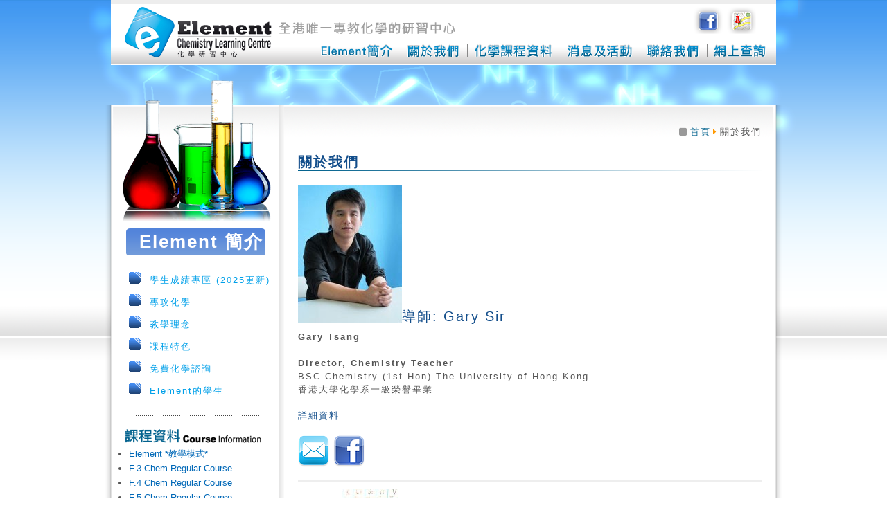

--- FILE ---
content_type: text/html; charset=utf-8
request_url: http://www.elementclc.com/about.html
body_size: 4401
content:
<!DOCTYPE html PUBLIC "-//W3C//DTD XHTML 1.0 Transitional//EN" "http://www.w3.org/TR/xhtml1/DTD/xhtml1-transitional.dtd">
<html xmlns="http://www.w3.org/1999/xhtml" xml:lang="zh-TW" lang="zh-TW">
<head>
<meta name="viewport" content="width=1200">
<meta http-equiv="Content-Type" content="text/html; charset=utf-8" />
<script src="/templates/ele_jt1/js/jquery.min.js" type="text/javascript"></script>
<script src="/templates/ele_jt1/js/easing.js" type="text/javascript"></script>

<base href="http://www.elementclc.com/about.html" />
	<meta http-equiv="content-type" content="text/html; charset=utf-8" />
	<meta name="x-ua-compatible" content="IE=edge,chrome=1" />
	<title>Element Chemistry Learning Centre | 化學研習中心 - 關於我們</title>
	<link href="/about.feed?type=rss" rel="alternate" type="application/rss+xml" title="RSS 2.0" />
	<link href="/about.feed?type=atom" rel="alternate" type="application/atom+xml" title="Atom 1.0" />
	<link href="/templates/ele_jt1/favicon.ico" rel="shortcut icon" type="image/vnd.microsoft.icon" />
	<link href="/templates/ele_jt1/css/default.css" rel="stylesheet" type="text/css" />
	<link href="/templates/ele_jt1/css/joom_settings.css" rel="stylesheet" type="text/css" />
	<link href="/templates/ele_jt1/css/joomgallery.css" rel="stylesheet" type="text/css" />
	<link href="/templates/ele_jt1/css/mod_joomimg.css" rel="stylesheet" type="text/css" />
	<link href="/templates/ele_jt1/css/font-awesome.css" rel="stylesheet" type="text/css" />
	<link href="/templates/ele_jt1/css/styles.css" rel="stylesheet" type="text/css" />
	<script src="/media/system/js/caption.js?abf3c0a0ea2d5479271b60669c843b6d" type="text/javascript"></script>
	<script src="/media/system/js/mootools-core.js?abf3c0a0ea2d5479271b60669c843b6d" type="text/javascript"></script>
	<script src="/media/system/js/core.js?abf3c0a0ea2d5479271b60669c843b6d" type="text/javascript"></script>
	<script src="/templates/ele_jt1/js/core.js" type="text/javascript"></script>
	<script type="text/javascript">
jQuery(window).on('load',  function() {
				new JCaption('img.caption');
			});
	</script>

<link rel="stylesheet" type="text/css" href="/templates/ele_jt1/css/flexisel.css">
<script src="/templates/ele_jt1/js/flexisel.js" type="text/javascript"></script>
</head>
<body class="background">
<div id="main">
<div id="header-w">
<div id="header">
<div class="logo"><a href="/index.php"><img src="/templates/ele_jt1/images/logo1.png" alt="logo"></a></div>
<div id="top">

<div class="yanjiu"><img src="/templates/ele_jt1/images/wenzi_06.png" alt=""></div>
<div class="face">


<div class="custom"  >
	<a href="https://web.archive.org/web/20150801080913/http://www.facebook.com/pages/Element-Chemistry-Learning-Centre/111387628906115?ref=hl" target="_blank"><img src="/images/icon/facebook.png" alt="facebook" /></a> <a href="https://web.archive.org/web/20150801080913/http://maps.google.com.hk/maps?f=q&amp;source=embed&amp;hl=zh-TW&amp;geocode=&amp;q=%E4%B9%9D%E9%BE%8D%E4%BD%90%E6%95%A6%E6%9F%AF%E5%A3%AB%E7%94%B8%E9%81%9383%E8%99%9F%E6%9F%AF%E5%A3%AB%E7%94%B8%E5%BB%A3%E5%A0%B43%E6%A8%93304%E5%AE%A4&amp;aq=&amp;sll=22.303629,114.17151&amp;sspn=0.005807,0.013078&amp;brcurrent=3,0x340400eba04aacaf:0x48ca3dfe6edcb952,1,0x3404009533f68457:0x7af391a82a888312&amp;ie=UTF8&amp;hq=&amp;hnear=%E6%9F%AF%E5%A3%AB%E7%94%B8%E9%81%9383%E8%99%9F%E6%9F%AF%E5%A3%AB%E7%94%B8%E5%BB%A3%E5%A0%B4&amp;t=m&amp;z=14&amp;iwloc=A" target="_blank"><img src="/images/icon/map.png" alt="map" /></a></div>
	
</div>	
   

<ul class="nav menunav navbar-nav">
<li class="menu-element-info"><a href="/element-info.html" >Element簡介</a></li><li class="menu-about current active"><a href="/about.html" >關於我們</a></li><li class="menu-course"><a href="/course.html" >化學課程資料</a></li><li class="menu-news-events"><a href="/news-events.html" >消息及活動</a></li><li class="menu-contact-us"><a href="/contact-us.html" >聯絡我們</a></li><li class="menu-contact-form parent"><a href="/contact-form.html" >網上查詢</a></li></ul>


  
</div>
</div>        
</div>

 



<div id="wrapper">
 	<div id="comp">
     <div class="full">
        <div id="leftbar-w">
    <img src="/templates/ele_jt1/images/yaopin.png" class="moduletable_yaopin">
                   <div class="block blue-box moduletable_jianjie">

           	<div class="moduletable">           	
	           
     
               
	           	<div class="module-title"><h3 class="title">Element 簡介</h3></div>	                <div class="module-content"><ul class="category-module">						<li>
									<a class="mod-articles-category-title " href="/element-info/133-2025.html">
						學生成績專區 (2025更新)					</a>
					
					
					
					
					
					
							</li>
					<li>
									<a class="mod-articles-category-title " href="/element-info/15-specializing-chemistry.html">
						專攻化學					</a>
					
					
					
					
					
					
							</li>
					<li>
									<a class="mod-articles-category-title " href="/element-info/16-philosophy.html">
						教學理念					</a>
					
					
					
					
					
					
							</li>
					<li>
									<a class="mod-articles-category-title " href="/element-info/17-characteristic.html">
						課程特色					</a>
					
					
					
					
					
					
							</li>
					<li>
									<a class="mod-articles-category-title " href="/element-info/18-consultation.html">
						免費化學諮詢					</a>
					
					
					
					
					
					
							</li>
					<li>
									<a class="mod-articles-category-title " href="/element-info/19-students.html">
						Element的學生					</a>
					
					
					
					
					
					
							</li>
			</ul>
</div>
              </div>             	
           </div>
	               <div class="block blue-box latestnews_kechengleft">

           	<div class="moduletable">           	
	           
     
               
	           	<div class="module-title"><h3 class="title">課程資料</h3></div>	                <div class="module-content"><ul class="category-module">						<li>
									<a class="mod-articles-category-title " href="/course/3-teaching-style.html">
						Element *教學模式*					</a>
					
					
					
					
					
					
							</li>
					<li>
									<a class="mod-articles-category-title " href="/course/71-f-3-chem-regular-course-4.html">
						F.3 Chem Regular Course					</a>
					
					
					
					
					
					
							</li>
					<li>
									<a class="mod-articles-category-title " href="/course/68-f-4-chem-regular-course-5.html">
						F.4 Chem Regular Course 					</a>
					
					
					
					
					
					
							</li>
					<li>
									<a class="mod-articles-category-title " href="/course/69-f-5-chem-regular-course-4.html">
						F.5 Chem Regular Course					</a>
					
					
					
					
					
					
							</li>
					<li>
									<a class="mod-articles-category-title " href="/course/70-f-6-chem-regular-course-2.html">
						F.6 Chem Regular Course					</a>
					
					
					
					
					
					
							</li>
			</ul>
</div>
              </div>             	
           </div>
	               <div class="block contact-box">

           	<div class="moduletable">           	
	           
     
               
	           		                <div class="module-content">

<div class="custom contact-box"  >
	<p><img src="/images/theme/lianluowomen.png" alt="lianluowomen" /><br /><img src="/images/theme/tel.png" alt="tel" /><br /><img src="/images/theme/email.png" alt="email" /></p>
<p><a href="/cdn-cgi/l/email-protection#680d06191d011a11280d040d050d061c0b040b460b0705"><span class="__cf_email__" data-cfemail="88ede6f9fde1faf1c8ede4ede5ede6fcebe4eba6ebe7e5">[email&#160;protected]</span></a></p></div>
</div>
              </div>             	
           </div>
	
    </div>
	    
        <div id="comp_80">
   
        <div class="breadcrumbs">
    <div class = "breadcrumb">
<a href="/" class="pathway"><i class="fa fa-square"></i>首頁</a><i class="fa fa-caret-right"></i><span>關於我們</span></div>
    <div class="clearfix"> </div>
    </div>
	   
    <div id="system-message-container">
	</div>
 
    
<div class="broad">

	

<div class="">
	


	


	
		<div class="category-desc clearfix">

			
			
		</div>

	


	
</div>

	
	
		<div class="items-leading clearfix">

			
				                 
				<div class="row leading-0 eve">
<div class="_container">
					

	<div class="page-header">
					<h2 itemprop="name">
									關於我們							</h2>
				
		
				
			</div>


<div class="icons">
	
		
	</div>






 <div>
<h4 style="color: #134e8b; font-size: 20px;"><a href="/about/27-gary-tsang.html" style="color: #134e8b;"><img src="/images/cache/538d1b6b6ef27743750e487893e260f3_w150.jpg" alt="" />導師: Gary Sir</a></h4>
<strong>Gary Tsang</strong><br /><br /><strong>Director, Chemistry Teacher</strong><br />BSC Chemistry (1st Hon) The University of Hong Kong<br />香港大學化學系一級榮譽畢業<br /><br /><a href="/about/27-gary-tsang.html" style="color: #134e8b;">詳細資料</a><br /><br /><a href="/cdn-cgi/l/email-protection#e68187949fa6838a838b838892858a85c885898b" style="color: #134e8b;"><img src="/images/cache/d5a8bd5da5c1166ad78bee24047be97c_w45.png" alt="mail icon" /></a>&nbsp;<a href="https://www.facebook.com/gary.tsang.10" target="_blank" style="color: #134e8b;"><img src="/images/cache/b5b85de0a919355b6573e9d0b7144942_w45.png" alt="fb icon" /></a><br /><br /><hr /></div>
<div>
<h4 style="color: #134e8b; font-size: 20px;"><a href="/about/28-michelle-kwong.html" style="color: #134e8b;"><img src="/images/cache/be836d668390d05b1b8f13f7d87278de_w144.jpg" alt="" />行政及顧問: Michelle</a></h4>
<strong>Michelle KWONG</strong><br /><br /><strong>School Communications Manager</strong><br />MSc Marketing, City University HK<br />BSc (Hon) Surveying, HK Polytechnic University<br /><br /><a href="/about/28-michelle-kwong.html" style="color: #134e8b;">&nbsp;詳細資料</a><br /><br /><span class="facebookgar"><a href="/cdn-cgi/l/email-protection#4f2e2b2226210f2a232a222a213b2c232c612c2022" style="color: #134e8b;"><img src="/images/cache/d5a8bd5da5c1166ad78bee24047be97c_w45.png" alt="mail icon" /></a></span>&nbsp;<a href="https://www.facebook.com/michelle.kwong.752" target="_blank" style="color: #134e8b;"><img src="/images/cache/b5b85de0a919355b6573e9d0b7144942_w45.png" alt="fb icon" /></a></div>
<hr />
<div>
<h4 style="color: #134e8b; font-size: 20px;"><a href="/about/29-student-message.html" style="color: #134e8b;"><img src="/images/cache/9d84d0048443fd54985cc495269c5c46_w144.jpg" alt="" />學生心聲</a></h4>
<p><strong>N.Leung,STFA Leung Kau Kui College,<span style="color: #ff0000; font-size: 20px;">A</span>&nbsp;in Chemistry (HKALE, 2012)</strong><br />“Element的筆記，內容涵蓋一切應有的知識，行文、排版簡潔而有組織 ….. Element從不以貼題為賣點，近年來考評局不停刪減課程內容，令課程失去完整性，Element教授的知識補全了課程的不足，令學生容易理解課程內的知識……我相信Element提供的是全港最好的化學教育。“</p>
<br /><br /><a href="/about/29-student-message.html" style="color: #134e8b;">更多心聲</a></div>
<p>&nbsp;</p>




				</div>
                </div>
				
			
		</div><!-- end items-leading -->

	


	


	


	


	
	
</div>


    <div class="clearfix"></div>
    </div>
          
	         
   
    
                               
	    
    
     


<div class="clearfix"></div>
    </div>
  </div>
</div>
		   
<div id="bottom">
                    <div class="copy">
                

<div class="custom_copy">
	<div><a href="http://4imarketing.com.hk/"></a>Copyright © 2012 Element Chemistry Learning Centre. All Rights Reserved.design by <a href="http://www.zoapcon.com/" target="_bank">zoapcon</a></div></div>
 <p style="display:none">
<a href="https://www.faeries.asia/" title="調養身體中醫推薦">調養身體中醫推薦</a>
<a href="https://www.faeries.asia/" title="改善暗沉面膜">改善暗沉面膜</a>
<a href="https://www.faeries.asia/about" title="改善暗沉保養品">改善暗沉保養品ptt</a>
<a href="https://www.faeries.asia/about" title="美胸霜評價">美胸霜評價</a>
<a href="https://www.faeries.asia/about" title="護肝保健品">護肝保健品</a>
<a href="https://www.faeries.asia/shop" title="膠原蛋白粉">膠原蛋白粉</a>
<a href="https://www.faeries.asia/shop" title="養生保健食品">養生保健食品</a>
<a href="https://www.faeries.asia/shop" title="膠原蛋白飲">膠原蛋白飲</a>
</p>
</div>
</div>
<script data-cfasync="false" src="/cdn-cgi/scripts/5c5dd728/cloudflare-static/email-decode.min.js"></script><script defer src="https://static.cloudflareinsights.com/beacon.min.js/vcd15cbe7772f49c399c6a5babf22c1241717689176015" integrity="sha512-ZpsOmlRQV6y907TI0dKBHq9Md29nnaEIPlkf84rnaERnq6zvWvPUqr2ft8M1aS28oN72PdrCzSjY4U6VaAw1EQ==" data-cf-beacon='{"version":"2024.11.0","token":"c4131c4a49324e3eaacbdc75cadc65fa","r":1,"server_timing":{"name":{"cfCacheStatus":true,"cfEdge":true,"cfExtPri":true,"cfL4":true,"cfOrigin":true,"cfSpeedBrain":true},"location_startswith":null}}' crossorigin="anonymous"></script>
</body></html>



--- FILE ---
content_type: text/css
request_url: http://www.elementclc.com/templates/ele_jt1/css/default.css
body_size: 893
content:
.aidanews2_topL, .aidanews2_botL {
	float: left;
	width: 50;
	text-align: left;
}

.aidanews2_botL{ float:right;/*background:url(/web/20150802151855/http://elementclc.com/templates/jt001_j25/images/more_11.png) no-repeat scroll center center transparent;*/
    color: #FFFFFF;
    font-size: 16px;
    font-weight: bold;
    height: 28px;
    margin: 0 20px 10px 0;
    text-align: center;
    width: 77px;}
.aidanews2_topL {
	font-size: 10px;
}
.aidanews2_botL a{ color:#FFFFFF; text-decoration:none;}
.aidanews2_botL a:hover{/*color:#FFFFFF;*/ text-decoration:none;}

.aidanews2_topR, .aidanews2_botR {
	float: right;
	width: 50;
	text-align: right;
}


.aidanews2_head,.aidanews2_main {
margin:10px 0 0 0;
}

.aidanews2_mainL {
	width: auto;
	float: left;

}

.aidanews2_mainC {
	width: auto;
	overflow: auto;
}

.aidanews2_mainR {
	width: auto;
	float: right;
}

.aidanews2_title {
	padding: 0;
	margin: 0;
	display: inline;
	font-size: 15px;
	border: 0 !important;
}

.aidanews2_title a:link {
	font-weight: bold;
}

.aidanews2_date {
}

.aidanews2 img {
	padding: 2px;
	border: solid 1px #ccc;
	margin-right: 5px;
	float: left;
}

.aidanews2 .readon {
	margin-top: 3px;
}

.aidanews2_positions {
	padding: 2px 5px !important;
}

.aidanews2 .even {
	background-color: #E8E8E8;
}

.aidanews2_line {
	width: 100%;
	
}

.aidawarning {
	font-weight: bold;
	color: red;
	font-size: 10px;
}

/* Tables */

.aidanews2_table {
	width: 100%;
	margin-bottom: 5px;
}

.aidanews2_table .aidanews2_tabrow {
	clear: both;
	width: 100%;
	margin: 0;
}

.aidanews2_table .aidanews2_tabrow .aidanews2_art {
	float: left;
	display: inline;
	border-right: 1px solid #ccc;
}

.firstinrow {
	border-left: 1px solid #ccc;
}

.infirstrow {
	border-top: 1px solid #ccc;
}

/* Bottom Link */

.aidanews2_bottomlink {
	padding: 5px 8px 3px;
}

.aidanews2_bottomlink a:link {
	font-weight: bold;
}

.aidanews2_table .aidanews2_bottomlink {
	border: 1px solid #ccc;
	border-top: 0px;
	width: 25%;
	clear: both;
	background-color: #E8E8E8;
}

/* Rating, Hits, Comments Images */

.aidanews2_rating {
	background: url("/web/20150802151855/http://elementclc.com/modules/mod_aidanews2/img/default/rating.png") no-repeat scroll 0 2px transparent;
    padding: 3px 3px 3px 20px;
}

.aidanews2_hits {
	background: url("/web/20150802151855/http://elementclc.com/modules/mod_aidanews2/img/default/hits.png") no-repeat scroll 0 2px transparent;
    padding: 3px 3px 3px 20px;
}

.aidanews2_comments {
	background: url("/web/20150802151855/http://elementclc.com/modules/mod_aidanews2/img/default/comments.png") no-repeat scroll 0 2px transparent;
    padding: 3px 3px 3px 20px;
}

/* New in v 2.0.7 */

.aidanews2_stars_rating {
	display: inline;
	width: 80px;
	height: 16px;
}

.aidanews2_stars_rating img {
	padding: 0;
	border: 0;
	margin: 0;
}

--- FILE ---
content_type: text/css
request_url: http://www.elementclc.com/templates/ele_jt1/css/mod_joomimg.css
body_size: 365
content:





/*
     FILE ARCHIVED ON 16:23:21 八月 2, 2015 AND RETRIEVED FROM THE
     INTERNET ARCHIVE ON 3:58:32 十一月 2, 2015.
     JAVASCRIPT APPENDED BY WAYBACK MACHINE, COPYRIGHT INTERNET ARCHIVE.

     ALL OTHER CONTENT MAY ALSO BE PROTECTED BY COPYRIGHT (17 U.S.C.
     SECTION 108(a)(3)).
*/
.joomimg_clr{
  clear:both;
}
.joomimg_row{
  overflow:hidden;
  padding:0.5em 0;
}
.joomimg_row ul{
  padding-left:0;
  margin-left:0;
}
.joomimg_row ul li{
  list-style:none;
  background:none;
}


--- FILE ---
content_type: text/css
request_url: http://www.elementclc.com/templates/ele_jt1/css/styles.css
body_size: 9264
content:
*{box-sizing:border-box;}

html,body,div,span,applet,object,iframe,h1,h2,h3,h4,h5,h6,blockquote,pre,a,abbr,acronym,address,big,cite,code,del,dfn,font,img,ins,kbd,q,s,samp,small,strike,sub,sup,tt,var,center,dl,dt,dd,ul,li,fieldset,form,label,legend,table,caption,tbody,tfoot,thead,tr,th,td {background: transparent;border: 0;font-style: inherit;font-weight: inherit;margin: 0;padding: 0;outline: 0;vertical-align: baseline;} 
table {border-collapse: collapse;border-spacing: 0;}

/* Main Layout */
html {height: 100%;}
body {font:normal 13px/1.5em Microsoft JhengHei; color:#555; font-family:Arial,PMingLiU,"新細明體", Helvetica, sans-serif; letter-spacing:2px; line-height:1.5em;}
body.contentpane { background:#fff;}
.background {position: absolute;width: 100%; background:#FFFFFF url(../images/bg.png) center top no-repeat}
h1,h2,h3,h4,h5,h6 {margin:0; padding:10px 0; font-weight:normal; color:#134E8B; }
.componentheading { font-style:italic;font-size:14px; margin:0; padding:0 0 10px 0;}
h1{font-size:35px;}
h2 {font-size:30px;}
h3 {font-size:26px;}
h1,h2,h3, .title{font-family:"Microsoft JhengHei","微軟正黑體","Microsoft YaHei","微软雅黑体",Arial,Helvetica,PMingLiU,"新細明體",sans-serif;}
h4,h5,h6 {font-size:20px; }
a {color:#0068b7;text-decoration:none;}
a:hover {color:#000;text-decoration: underline;}
ul {margin:0 0 0 15px;}
li{margin-bottom:8px;}
p {margin-top: 0;margin-bottom: 10px; line-height:1.5em;vertical-align:bottom}
img{vertical-align:bottom;}
blockquote {margin:5px; padding:5px; font-size:18px; font-family: "Times New Roman", Times, serif; font-style:italic}
element.style { height:auto;}
hr { width:100%; clear:both; border:none; height:2px; background:#eee; margin:0; padding:0;}
/*.clr {clear: both;}*/
.highlight { background:#e9ef48}

.clear, .clr { float:none;clear: both; }
.clear:before, .clear:after, .clr:before, .clr:after, .conttop:before, .conttop:after{ content:"";float:none;clear: both; display:table; }

/* Header */
#header { background:url(../images/menubg.png) top center repeat; position:relative; height:94px; width:960px; margin:0 auto; /*border-bottom:1px solid #3076A6*/}
#header-w {position:relative;}
#top {width:730px;overflow:hidden; /*padding:20px 0 0 0;*/z-index:1; height:94px; float:right; }
#top a { color:#3366CC text-decoration:none;}
#top ul{ width:730px; height:60px; margin:60px 0 0 70px;}
#top ul li{ float:left; list-style:none;  }


.item-101 a, .menu-element-info a{ background:url(../images/ECLC_menu_new_03.png) center center no-repeat;width:116px; height:27px; display:block; text-indent:-9999px;}
.item-119 a, .menu-about a{ background:url(../images/ECLC_menu_new_04.png) center center no-repeat;width:100px; height:27px; display:block; text-indent:-9999px;}
.item-108 a, .menu-course a{ background:url(../images/ECLC_menu_new_05.png) center center no-repeat;width:135px; height:27px; display:block; text-indent:-9999px;}
.item-122 a, .menu-news-events a{ background:url(../images/ECLC_menu_new_06.png) center center no-repeat;width:114px; height:27px; display:block; text-indent:-9999px;}
.item-123 a, .menu-contact-us a{ background:url(../images/ECLC_menu_new_07.png) center center no-repeat;width:97px; height:27px; display:block; text-indent:-9999px;}
.item-124 a, .menu-contact-form a{ background:url(../images/ECLC_menu_new_08.png) center center no-repeat;width:87px; height:27px; display:block; text-indent:-9999px;}

.item-101 a:hover, .menu-element-info a:hover{ background:url(../images/ECLC_menu_new1_03.png) center center no-repeat;}
.item-119 a:hover, .menu-about a:hover{ background:url(../images/ECLC_menu_new1_04.png) center center no-repeat;}
.item-108 a:hover, .menu-course a:hover{ background:url(../images/ECLC_menu_new1_05.png) center center no-repeat;}
.item-122 a:hover, .menu-news-events a:hover{ background:url(../images/ECLC_menu_new1_06.png) center center no-repeat;}
.item-123 a:hover, .menu-contact-us a:hover{ background:url(../images/ECLC_menu_new1_07.png) center center no-repeat;}
.item-124 a:hover, .menu-contact-form a:hover{ background:url(../images/ECLC_menu_new1_08.png) center center no-repeat;}




.logo { position:absolute; top:8px; left:15px; text-transform:uppercase; height:77px; width:215px; float:left;}
.logo, .logo a { color:#fff; line-height:55px; font-size:50px; font-family:'Quantico',Arial, Helvetica, sans-serif; text-align:left; text-decoration:none; }
/* Nivo Slider Style */
#slide-w {width:960px; margin:0 auto;}
#slide-w #slider-wrapper {margin: 0;}
#slide-w .nivo-directionNav a {background:url(../images/nivo-arrows.png) 0 50% no-repeat;display:block;width:45px;height:100%;text-indent:-9999px;border:0;}
#slide-w a.nivo-nextNav {background-position:-45px 50%;right:10px;}
#slide-w a.nivo-prevNav {left:10px;}
#slide-w .nivo-directionNav a {position:absolute;top:0;z-index:9;cursor:pointer;}
#slide-w .nivo-prevNav {left:0px;}
#slide-w .nivo-nextNav {right:0px;}
#slide-w .nivo-controlNav {position:absolute; left:47%;bottom:10px; margin:0}
#slide-w .nivo-controlNav a {display:block;width:20px;height:20px;background:url(../images/nivo-bullets.png) 0 0 no-repeat;text-indent:-9999px;border:0;margin-right:3px;float:left;}
#slide-w .nivo-controlNav a.active {background-position:0 -20px;}
/* Login Module */
#login-form .login_label {}
#login_input { width:150px; float:right}
#login-form .login_remember { float:right;}
#login-form a { display:block; text-align:right}
/* Menu*/
#navr { margin:0 auto; position:relative; z-index:99; width:960px; height:33px; background:url(../images/nav.jpg) 0 0 repeat-x}
#navl {}
#nav {z-index:10; position:relative; padding:0; margin:0;  }
#nav ul {margin:0; padding:0;}
#nav ul li {list-style:none;float:left;position:relative; padding:0; margin:0; height:33px; line-height:33px;border-right:1px solid #2B2B2B; font-family:'Quantico',Arial, Helvetica, sans-serif;}
#nav ul li a { display:block;padding:0 10px; margin:0;line-height:33px;text-decoration:none;font-size:13px;color:#fff;text-shadow:1px 1px #000;}
#nav ul li.active a { color:#fff;  background:url(../images/nav-a.jpg) 0 0 repeat-x}
#nav ul li:hover, #nav ul li.active {}
#nav ul li:hover a, #nav ul li a:hover{color:#fff; background:url(../images/nav-a.jpg) 0 0 repeat-x;text-decoration:none;}
/* SubMenu */
#nav ul li.active ul li span.li-l,#nav ul li.active ul li span.li-r { background:none}
#nav ul li ul {position:absolute;width:200px;left:-999em; margin:0; padding:0;border-top:1px solid #3a3a3a; }
#nav ul li:hover ul, #menu ul li.sfHover ul {left:-1px;}
#nav ul li ul li:hover ul {left:200px; top:0}
#nav ul li ul li {padding:0;height:auto;width:200px; margin:0; border:none;}
#nav ul li:hover ul li a {text-shadow:none;margin:0; padding:1px 0 1px 10px;line-height:25px;border-left:none;border-bottom:1px solid #3a3a3a;border-right:none;font-size:12px;font-weight:100;text-shadow:none;text-align:left;}
#nav ul li:hover ul li { background:none;}
#nav ul li:hover ul li a,
#nav ul li ul li a,
#nav ul li li ul li a,
#nav ul li.active ul li a,
#nav ul li ul li.active ul li a,
#nav ul li.active ul li a,
#nav ul li ul li.active ul li a {background:#484848;color:#d1d1d1; }
#nav ul li ul li a:hover,
#nav ul li ul li.active a,
#nav ul li.active ul li a:hover,
#nav ul li li ul li a:hover,
#nav ul li ul li.active ul li.active a,
#nav ul li ul li.active a, #nav ul li.active ul li a:hover{color:#fff; background:#343434}
#nav ul li ul ul, #nav ul li:hover ul ul,#nav ul li:hover ul ul ul, #nav ul li:hover ul ul ul ul, #nav ul li.sfHover ul ul, #nav ul li.sfHover ul ul ul, #nav ul li.sfHover ul ul ul ul {left:-999em; padding:0; margin:-1px 0 0 0;border-top:1px solid #3a3a3a;}

/* Content */
#main { margin:0 auto; position: relative;  /*background:url(../images/shadow.png) top center no-repeat*/}
#wrapper { margin:57px auto 0 auto; width:978px; padding:0;position: relative;background:url(../images/mainbg_03.png) top left repeat-y;}
body.homePage #wrapper{ margin:-57px auto 0 auto; background:none; }
#comp { clear:both;margin:0 auto; padding:0 10px 10px 10px;-webkit-border-radius: 0 0 5px 5px;-moz-border-radius: 0 0 5px 5px;border-radius: 0 0 5px 5px; height:100%;  background:url(../images/mainbg_02.png) top center no-repeat;}

body.homePage #comp{background:url(../images/mainbg_03.png) top left repeat-y;}

#comp_60 { width:480px; float:left; position:relative; padding:0; margin:0;}
#comp_80 { width:73%; float:left; position:relative; padding: 0 10px 0 20px; margin:0; }
#comp_100 {  width:940px; position:relative; padding:0;margin:0 auto; }

.conttop{background:url(../images/mainbg_01.png) top center no-repeat; margin:0 auto; min-height:240px; padding-left:10px; padding-right:10px; padding-bottom:20px;float: right;width: 74%}

body.homePage .conttop{ min-height:0; margin-bottom:0; padding-bottom:0;float: none;width: 100%;}

.contbtm{margin:0 auto; padding-left:10px; padding-right:10px;}

#comp-i {padding:0;}
#comp-i gallery{ margin:0 0 0 10px;}
.full { padding:0; clear:both}
.full #sidebar{ width:240px;}
.shadow2 {/*background: url(../images/shadow2.png) bottom center no-repeat;*/  width:960px; }
/* Content styles */
#archive {padding:0; margin:0;}
.archive {padding:0;}
.archive .article-count {color:#999;}
.blog-featured {}
.items-leading {position: relative; clear:both; margin:0 0 20px 0;  padding:0;}
.leading { margin:0 0 20px 0; position:relative;}
.items-row {position: relative;clear:both;}
.item-separator {}
.item-page { position:relative; }
.item-page-title {padding:0 70px 5px 0;}
.item-page-title, .item-page-title a {text-decoration:none;font-size:30px; line-height:30px;} 
.item-page-title a:hover {}
.buttonheading { position:absolute; top:5px; right:5px;}
.buttonheading .edit {float:right;margin:0 5px;}
.buttonheading .print { float:right; margin:0 5px;}
.buttonheading .email {float:right;margin:0 5px;}
.iteminfo {font-size: 12px;display:block;width: 100%; color:#aaa; margin:0;}
.iteminfo a {} 
.iteminfo a:hover {}
.iteminfo .category { padding:0 5px 0 0}
.iteminfo .sub-category {}
.iteminfo .create {}
.iteminfo .modified {}
.iteminfo .published {}
.iteminfo .createdby {font-weight:bold;}
.items-more {clear:both;} h3.items-more { font-size:14px; padding:0; margin:0;}
.items-more ol { margin:0 0 0 30px; padding:0}
table.category { width:100%}
/* Article Columns */
.cols-1 {width:100%; clear:both;}
.cols-2 .column-1{width:49%;float:left}
.cols-2 .column-2{width:49%;float:right;}
.cols-3 .column-1{width:32%;float:left}
.cols-3 .column-2{width:32%;margin-left:1%;float:left; }
.cols-3 .column-3{width:32%;float:right;}
.cols-4 .column-1{width:23%;float:left}
.cols-4 .column-2{width:23%;margin-left:1%;float:left;}
.cols-4 .column-3{width:23%;margin-left:1%;float:left}
.cols-4 .column-4{width:23%;margin-left:0;float:right}
.column-1, .column-2, .column-3, .column-4 { position:relative;margin:0 0 20px 0}
/* Contact styles */
th.item-title,th.list-title {padding:5px 2px; font-size:15px;text-align:left;}
th.item-title a,th.list-title a{}
td.item-title,td.list-title {text-align:left; padding:3px 2px;}
td.list-title,th.list-title{padding:3px 2px 3px 30px;}
.contact label { width:100px;font-weight:bold; float:left}
.contact input { float:left;}
.contact .jicons-icons { float:left; padding:5px 10px 10px 0;}
.contact h3 { font-size:14px; padding:5px;}
.contact label { width:200px;}
.contact input { width:300px;}
.contact .checkbox input { width:10px;}
.contact textarea { width:300px;}
.contact .pane-toggler {display:block; cursor:pointer}
.contact .pane-toggler-down {display:block;cursor:pointer}
/* Module Spacing */
.spacer .module {float: left;}
.spacer.w99 .module {width: 100%; }
.spacer.w49 .module {width: 50%;}
.spacer.w33 .module {width: 33.3%;}
.spacer.w24 .module {width: 24.5%;}
/* Page Navigation */
.readmore { padding:0; margin:0; line-height:12px;font-family: "Times New Roman", Times, serif; text-transform:uppercase}
.readmore a { text-decoration:none; }
.readmore a:hover {}
ul.pagenav { display:block;} ul.pagenav li { list-style:none;}
.pagenav-prev { float:left;}
.pagenav-next { float:right}
#pagination {clear:both; text-align:center;  padding:0;}
.pagination { clear:both; text-align:center; padding:0;}
.pagination span,.pagination a{ background:none; padding:5px;}
.inputbox, input, textarea, select {background:#fff; border:1px solid #d4d4d4;}
.ContentTextTab .inputbox,.ContentTextTab input,.ContentTextTab textarea,.ContentTextTab select { margin:2px 0}
.button, .validate { color:#ccc;background:#0b58a9; border:1px solid #0a4f99;-webkit-border-radius: 5px;-moz-border-radius: 5px;border-radius: 5px; padding:3px 5px; cursor:pointer} 
.button:hover, .validate:hover {color:#fff; background:#0d63bd}
/* Breadcrumbs */
.breadcrumbs {/* margin:0px 0 10px 0; padding:0 20px; float:right;  height:30px; background:url(../images/sub.png) center left no-repeat; height:20px;*/ margin-top: 30px;margin-bottom: 20px;}
.breadcrumbs a { color:#01618D}
.breadcrumbs .sep{ background:url(../images/arrow.png) 50% 50% no-repeat; padding:5px}
.breadcrumb{ float:right}
.breadcrumb .fa-square{margin-right:0.25em;color:#999}
.breadcrumb .fa-caret-right{margin-left:0.25em;margin-right:0.25em;color:#F90;}

/* Sidebar */
#leftbar-w {width:26%; min-height:200px; float:left;  /*margin:-70px 0 0 0;*/ background:url(../images/leftyy_01.png) top right repeat-y; padding:0 20px 0 10px;}
#rightbar-w {width:220px; min-height:200px; float:right;  margin:0 0 0 10px;}
#sidebar {padding:0; }

#sidebar .module {padding:0; margin:0 0 10px 0;}
#sidebar .module-title {font-size:18px; line-height:31px; height:31px; padding:0 0 0 10px; margin:0; color:#c0d3db; background:#0d4279 url(../images/h3.png) 0 0 repeat-x; color: #fff; text-shadow:1px 1px #000; padding:0 0 0 10px; border:1px solid #0d4988; -webkit-border-radius: 5px;-moz-border-radius: 5px;border-radius: 5px; }
/*#sidebar h3 { background:url(../images/jianjiebg_03.png) top center no-repeat; padding:8px 0 10px 30px; color:#FFFFFF; font-weight:bold}*/
#rightbar-w  .module-title {}
#sidebar .module-body {margin:0; padding:10px;}
#sidebar .module-body p{padding:0; margin:0 0 5px 0;}
#sidebar  ul li { /*margin:0 5px; padding:0;*/}
#sidebar  a{}
#sidebar  a:hover{}
/* Sidebar Menu*/
#sidebar .module ul.menu{margin:5px 0 0 0; padding:0;list-style:none; padding:0; list-style-type:none;}
#sidebar .module ul.menu li{ list-style:none; list-style-type:none;margin:0; padding:0; border-bottom:1px solid #e4e4e4;}
#sidebar .module ul.menu li a {background: url(../images/li1.png) 0 50% no-repeat; display:block;margin:0; padding:3px 0 3px 20px; text-decoration:none; color:#999; font-family:'Quantico',Arial, Helvetica, sans-serif; font-size:15px; line-height:25px;}
#sidebar .module ul.menu li a:hover {background: url(../images/li2.png) 0 50% no-repeat;  color:#134E8B; text-decoration:none;}
#sidebar .module ul.menu li.active {}
#sidebar .module ul.menu li.active a{background: url(../images/li2.png) 0 50% no-repeat;color:#134E8B;}
/* Sidebar SubMenu*/
#sidebar .module ul.menu li ul {margin:0;border-top:1px solid #e4e4e4;}
#sidebar .module ul.menu li ul li {background:none;  border-bottom:1px solid #e4e4e4; margin: 0 0 0 15px;   }
#sidebar .module ul.menu li ul li a{ }
#sidebar .module ul.menu li ul li a:hover{ border: 0; background: url(../images/li2.png) 0 50% no-repeat;  color:#134E8B;}
#sidebar .module ul.menu li.active ul li a{background: url(../images/li1.png) 0 50% no-repeat; color:#999; }
#sidebar .module ul.menu li ul li.active, #sidebar .module ul.menu li.active ul li { background:none}
#sidebar .module ul.menu li ul li.active a, #sidebar .module ul.menu li.active ul li a:hover{background: url(../images/li2.png) 0 50% no-repeat;  color:#134E8B;}
#sidebar .module ul.menu li ul li.active ul li a {background: url(../images/li1.png) 0 50% no-repeat;color:#999; }
#sidebar .module ul.menu li ul li.active ul li.active a {background: url(../images/li2.png) 0 50% no-repeat;  color:#134E8B; }

/* Modules 1 - Modules 2 */
#mods1{padding:0; margin:0 auto;clear:both;}
#mods2{padding:0; margin:0 auto;clear:both;}
#mods1 .module, #mods2 .module { margin:0;padding:0;}
#mods1 .inner, #mods2 .inner { padding:10px;}
#mods1 .module-title, #mods2 .module-title {margin:5px 0;padding:0;display: block; font-size: 18px; line-height: 25px; }
#mods1 .module-body, #mods2 .module-body {padding:0; margin:0;}
#mods1 a, #mods2 a {}
#mods1 a:hover, #mods2 a:hover {}
#mods1 ul, #mods2 ul {margin:0; padding:0;}
#mods1 ul li, #mods2 ul li { border-bottom:1px solid #eee ; list-style:none;}
#mods1 ul li:hover, #mods2 ul li:hover  {}
#mods1 ul li a, #mods2 ul li a { display:block; padding:0 0 0 20px; background:url(../images/dot1.png) 0 50% no-repeat;text-decoration:none;}
#mods1 ul li a:hover, #mods2 ul li a:hover {}
/* Modules 3 */
#mods3 {overflow: hidden;padding:0 10px; margin:0; clear:both; background:#0b58a9; border:1px solid #0a4f99; color:#fff;-webkit-border-radius: 5px;-moz-border-radius: 5px;border-radius: 5px;  }
#mods3 .module { padding:0; margin:0;}
#mods3 .inner { padding:5px 10px 0 10px;}
#mods3 .module-title {margin:10px 0 5px 0;padding:0;display: block; font-size: 18px; color:#fff; text-shadow:1px 1px #000;}
#mods3 .module-body {padding:0; margin:0;}
#mods3 ul {margin:0 10px; padding:0;}
#mods3 ul li {list-style:none; border-bottom:1px dotted #043466;}
#mods3 ul li a {}
#mods3 a {color:#419af8;}
#mods3 a:hover {color:#fff}
#mods3 ul li:hover {}
#mods3 ul li a {display:block; padding:0 0 0 20px; background:url(../images/dot1.png) 0 50% no-repeat;text-decoration:none;}
#mods3 ul li a:hover {}

/* Footer */
#footer { clear:both; margin:10px auto 0 auto; padding:0; width:960px;}
#bottom {width:978px; margin:0 auto;background:url(../images/mainbg_03.png) top left repeat-y; height:100%; padding:20px 0 20px 0}
.copy { margin:0;font-size:12px; text-align:center}
.copy a {font-size:12px;}
.design {margin:0; padding:0 10px 0 0; font-size:11px; color:#999; text-align:right; float:right}
.design a { text-decoration:none; font-size:11px;color:#999}

/* System Messages */
#system-message    { margin: 0; padding: 0;}
#system-message dt { font-weight: bold; }
#system-message dd { margin: 0; font-weight: bold; text-indent: 30px; }
#system-message dd ul { color: #0055BB; margin: 0; list-style: none; padding: 10px; border-top: 3px solid #84A7DB; border-bottom: 3px solid #84A7DB;}
/* System Standard Messages */
#system-message dt.message { display: none; }
#system-message dd.message {  }
/* System Error Messages */
#system-message dt.error { display: none; }
#system-message dd.error ul { color: #c00; background-color: #E6C0C0; border-top: 3px solid #DE7A7B; border-bottom: 3px solid #DE7A7B;}
/* System Notice Messages */
#system-message dt.notice { display: none; }
#system-message dd.notice ul { color: #c00; background: #EFE7B8; border-top: 3px solid #F0DC7E; border-bottom: 3px solid #F0DC7E;}
/* Debug */
#system-debug     { color: #ccc; background-color: #fff; padding: 10px; margin: 10px; }
#system-debug div { font-size: 11px;}
#error {padding:20px;}
#error  .error { color:#FF0000; background:#fff; display:block; padding:10px;}
/* Tooltips */
.ebzn{margin: -12px 0 0; padding:0;text-indent: -9999em; line-height:12px;}
.tip { float: left; background: #ffc; border: 1px solid #D4D5AA; padding: 5px; max-width: 200px;}
.tip-title {padding: 0; margin: 0; font-size: 100%; font-weight: bold; margin-top: -15px; padding-top: 15px; padding-bottom: 5px;}
.tip-text {font-size: 100%; margin: 0;}
.yanjiu{ float:left; width:600px; height:20px; margin:30px 0 0 10px;}
.face{ float:right;width:120px; height:40px;margin:10px 0 0 0}
.custom{}
.moduletable_yaopin{ margin:-35px 0 0 0;/* width:222px; height:204px;*/}
.moduletable_jianjie{ margin:10px 0 0 0;width:222px;/*font-family: "PMingLiu",arial;*/}
.moduletable_aboutus{width:222px;/* background:url(../images/diandian_03.png) bottom center no-repeat;*/ padding: 0 0 20px 0; margin:20px 0 0 0;}
.moduletable_jianjie ul{ padding:20px 0;width:220px; background:url(../images/diandian_03.png) bottom left no-repeat;}
.moduletable_jianjie h3{background: url("../images/jianjiebg_03.png") no-repeat scroll center top transparent;color: #FFFFFF;font-weight: bold; padding: 10px 0 10px 30px; /*font-family:"PMingLiu";*/}
.moduletable_jianjie ul li{ background: url("../images/titlepoint_10.png") no-repeat scroll left center transparent;
    height: 24px;
    list-style: none outside none;
    padding: 6px 0 0 30px;
    width: 220px;
  }
.moduletable_jianjie ul li a{color: #00A0E9}
.haoma{ font-size:14px; color:#3366CC; font-weight:bold;   padding:0px 0 20px 0; margin:0 0 0 11px; }
.haoma a{ color: #01618D}
.custom_aboutus{ /*margin:0 0 0 18px;*/width: 290px;}
.haoma a{ text-decoration:underline;}
.copyban{margin:55px 0 0 0; height:40px;width:650px;background:#cccccc;padding: 12px 0 0 270px;}
.Slogan,.biaoyu{ width:300px; height:110px;font-style:italic; font-size:16px; margin:0 0 0 200px;}
.tutorbg{ background:url(../images/daoshibg_07.png) top center no-repeat; float: right;
    height: 244px;
    width: 700px;}
.dsjianjie{background:url(../images/daoshibg_07.png) top center no-repeat;height: 244px;
    width: 700px;}  
#comp-i .item-page{ margin:0 0 0 10px;}
.avatar{ float: left;
    height: 210px;
    margin: 20px 0 0 10px;
    text-align: center;
    vertical-align: middle;
    width: 170px;}
.daoshijieshao{  
  float: right;
    margin: 20px 0 0;
    width: 510px; 
  line-height: 22px; }
.daoshijieshao a{color: #01618D;}
  
.Focus h3,.Focus1 h3{ font-size:14px; font-weight:bold;color: #01618D;}  
  
.Focus{  float: left;
    width: 700px; margin:0 0 0 15px;}
.mainxian{
    height: 20px;
    margin: 20px 0 0 0;
    text-align: center;
    width: 700px;}
.ContentChemistry{ margin:-13px 0 0 0}
.ContentChemistry1{margin:-13px 0 0 0}
.Focus1{float: left;width: 700px; margin:-15px 0 0 15px;}
  .image-title{ display:none;}
  
  .custom_copy{background: none repeat scroll 0 0 #CCCCCC;
    height: 30px;
    margin:0 auto;
    padding: 10px 0 0;
    width: 918px;}

.Chemical{ background:url("../images/yaopin_03.png") no-repeat scroll left top transparent; width:1020px; height:384px; margin:32px auto 0 auto;}
.huaxue{ /*margin:0 0 0 20px;*/background: url("../images/rightbg.png") no-repeat scroll center center transparent;
    float: right;
    height: 346px;
    line-height: 15px;
    margin: -50px 35px 0 0;
    /*width: 343px;*/
	max-width: 343px;
	letter-spacing:0;
	padding:40px 42px 0 73px;
	
	}
.huaxue>div img{margin-left:-40px}
.huaxue>div p{width:220px; text-align:justify; text-align-last:left}	
.huaxue ul{ margin:20px 0 0 25px;}  
.huaxue li{list-style:none; margin:0; padding:0}  
.huaxue li.laycont{margin:-5px 0 15px 40px; width:240px}
.layimg{list-style-type:none;}
/*.laycont{ margin:0 0 0 30px;}*/
.ustop {
    background: url("../images/contbottom.png") no-repeat scroll center bottom transparent;
    height: 173px;
    width: 290px;

}  
#tableOrdering2{ text-align:left;}
.ustop ul {
    margin: 5px 0 0 50px;}
.emaila {
    margin: 0 0 0 70px;
}  

.block.moduletable_aboutusright{
 
    float: right;
   background: url(../images/leftbgsu_03.png) left center no-repeat;
    width: 280px;
}
.block.moduletable_aboutusright .moduletable{
	 background: url("../images/diandian_03.png") no-repeat scroll center top transparent;
	 padding: 18px 0 0 0px;
	}

.moduletable_ziliao{
 background: url("../images/kczl.png") no-repeat scroll center top transparent;
    float: right;
    font-size: 14px;
    margin:-57px 0 5px 0;
    padding: 0;
    width: 290px;
}
.moduletable_kechengleft{background: url("../images/kczll.png") no-repeat scroll center top transparent; margin:15px 0 0 0; }
.moduletable_kechengleft ul{margin: 0 0 0 15px;
    padding: 40px 20px 15px 15px;}
.moduletable_kechengleft ul li{/*list-style-type:none;*/margin-bottom:1.5em}  
.latestnews_kechengleft{background: url("../images/diandian_03.png") no-repeat scroll left bottom transparent; line-height:1em; letter-spacing:0; padding-bottom:1em;}

.latestnews_kechengleft .module-title{background: url("../images/kczll.png") no-repeat scroll center top transparent; 
text-indent: -999em;
overflow: hidden;
margin-top:15px;
}


.latestnews_kechengleft li{}

.moduletable_ziliao ul li {
 margin: 0 0 0 40px;
}  
.pagination ul li{ float:left; margin:0 0 0 10px; list-style-type:none}
.moduletable_ziliao ul
{
margin: 50px 0 0px 20px;
}
.huanjingmodule,.zixunmodule,.latestinformation,.huanjingimage,.content-links{ width:630px;}
.zixunimg,.zixunmodule{ width:320px;}
.joomimg105_main{ margin:10px 0 0 10px;}
.zixunmodule{  margin:0 0 20px 0}

.topzixunzy{ width:630px; background:url(../images/mainxian_03.png) bottom center no-repeat; float:left; padding:0 0 10px 0; margin:-57px 0 0 0;}
.zyimgmodulleft{ background: url("../images/zygbimg.png") no-repeat scroll left top transparent;
    float: left;
    height: 210px;
    margin: -25px 0 0;
    padding: 15px 10px 0;
    width: 308px;
	color:#fff;
	}
.zyimgmodulleft h3.title{background:url(../images/layout_01_confim2_06.png) left center no-repeat; text-indent:-999em; overflow:hidden}
	
.zixunimgmodule{float: left;
    height: 194px;
    padding: 5px 20px 0;
    width: 350px;}
.zixunimgmodule h3.title{background:url(../images/zuixinzixun.png) left center no-repeat; text-indent:-999em; overflow:hidden}

.block.huanjingbottom{float: left;padding:18px; width: 650px; background: url("../images/diandian_03.png") repeat-x scroll center top transparent;}
.huanjingbottom h3.title{background:url(../images/xiaoyuanhuanjing.png) left center no-repeat; text-indent:-999em; overflow:hidden}

.zixunimgmodule .aidanews2_positions a{ color:#0068b7;}  
.zixunimgmodule .readon{text-decoration:underline;}

.zyimgmodulleft a{color:#fff45c; display:block}
.zyimgmodulleft a.title, .zixunimgmodule a.title{font-size:15px; padding:5px 0; font-weight:bold; letter-spacing:0; display:block;overflow : hidden;text-overflow : ellipsis;white-space : nowrap;}
.zyimgmodulleft ul, .zixunimgmodule ul{ margin-left:0;list-style:none;}
.zyimgmodulleft .introtext, .zixunimgmodule .introtext{letter-spacing:1px; text-align:justify; text-align-last:left}

/*.zygb .readon{ text-decoration:underline;}*/
.zygb{ color:#FFFFFF;}
.zongleft{float:left; width:650px; background:url(../images/leftbgsu_03.png) right center no-repeat;}
.kccont{ font-size:13px;line-height:15px;}
.kccont table{width:465px;}
.tese h1{ font-size:14px;font-weight:bold; color:#01618D;}
.tabletj{}
.tabletj th{ height:30px;}
.xiaotieshi{/* color:#e6421a*/}
.topzong{ /*background:#f9f9b0*/}
.topzong .ulcont{width:425px;float:left;margin:0 0 30px 0;}
.topzong .tubes{margin:10px 25px 0 0;}
.ulcont ul li{ /*color:#dd9222;background:#f9f9b0; */list-style-type:decimal;line-height:15px;}
.kchuax{/*background:#e6421a;*/ font-size:13px; /*color:#f9f9b0;*/  line-height:15px; font-weight:bold;}
.item-page h2, .broad h2{ font-weight:bold;background: url("../images/daoshijianjie.png") no-repeat scroll right bottom transparent;
    font-size:20px;
    line-height: 25px;
    margin: 0 0 10px;
    padding: 0;
	text-align:left;}

.ulcont ul{ margin:0 0 0 20px; line-height:15px;}
.zsihua{/*BACKGROUND-COLOR: #ffd2e4; color:#b81515;*/background-color: #A4C3EC;
    color: #FFFFFF;
    line-height: 20px;
	/*width:705px;*/
}
.yqblue{/*color:#507dc0*/}
.jxred{ /*color:#cf4196*/}
.tese5 h1{font-size:14px; font-weight:bold; color:#01618D}
.kectitle{background-color: #5a99ed; color:#FFFFFF; line-height:20px; }
.time6{width:460px;float:left;}
.time6 table{width:422px;}
.tubesgg{float:right;margin:0 20px 0 0;}
.comeon{clear:both;}
.time5{width:470px;float:left;}
.img001{float:right;margin:0 12px 0 0;}
.home-course{width:280px;float:left; letter-spacing:0; margin-top:10px; padding-top:40px; background:url(../images/kczl.png) no-repeat 10px top;}
.home-course>.moduletable{background: url(../images/leftbgsu_03.png) left center no-repeat; padding-bottom: 1em; padding-left:10px;}
.home-course ul{padding-left:2em;}
.home-course li{font-size:15px;line-height:1em; margin-bottom:10px;}

.chemicals{float:right;margin:25px 50px 0 0;}
.liuwei{clear:both;}
.yqblue5{}
.jxred5{/* color:#df7731*/}

.contn5{ margin:0 0 0 0px;}
.contn5 ul{line-height:15px;/*font-family:"PMingLiU","新细明体";*/font-size:13px; }
.conttitle h1{line-height:25px;/*font-family:"PMingLiU","新细明体";*/ font-size:20px; font-weight:bold; padding:0; color:#01618D}
.conttitle{background:url(../images/daoshijianjie.png) bottom center no-repeat; margin:5px 0 10px 0px; /*height:30px;*/ line-height:30px;}
.pralesson{width:345px;float:left;}
.sp-chemicals{float:right;width:340px;}
.duixiang{clear:both;} 
.teseschool h1{line-height:15px;/*font-family:"PMingLiU","新细明体";*/ font-size:14px; font-weight:bold; color:#6249c8}
.ulcontschool ul li{list-style-type:decimal;}
.duixiang h1{line-height:15px;/*font-family:"PMingLiU","新细明体";*/ font-size:14px; font-weight:bold;}
.xiaoban{/*color: #e69480;*/line-height:15px;font-size:16px;/*font-family:"PMingLiU","新细明体"*/}
.jianchi{/*color: #7181c2;*/font-size:16px;line-height:15px;/*font-family:"PMingLiU","新细明体";*/ }
.zhijiao{/*color: #ee9611;*/line-height:15px;font-size:16px;/*font-family:"PMingLiU","新细明体"*/}
.ulc{font-size:13px; line-height:15px;/*font-family:"PMingLiU","新细明体"*/}
.que{/*color: #9207b5;*/ font-size:13px; line-height:15px;/*font-family:"PMingLiU","新细明体"*/}
.zuihao{background-color: #ffffff; /*color: #f9603a; */font-size:13px; line-height:15px;/*font-family:"PMingLiU","新细明体"*/}
.moduletable_kechengleft ul li{font-size:13px;/*font-family:"PMingLiU","新细明体"*/}
.lw{font-size:13px; line-height:15px;/*font-family:"PMingLiU","新细明体";*/ color:#008EB1;  background:#40AAC5;
    border: 2px solid #FBFAF7;
    border-radius: 5px 5px 5px 5px;
    line-height: 1.6em;
    margin: 0 auto;
    max-width: 800px;
    padding: 1em;
    width: 95%;}
.contb{ background: none repeat scroll 0 0 #FBFAF7;
    border: 2px solid #008EB1;
    border-radius: 5px 5px 5px 5px;
    margin: 0 0 1em;
    padding: 1em;}
h3.ss-form-title{
 font-family: 'Lobster';
    font-size: 2.4em;
    line-height: 1.3em;
    text-align: center;
   font-weight:bold;
   color: #008EB1;}  
.liuweics{/*font-family:"PMingLiU","新细明体"*/}  
.xianshi{ width:250px !important; margin:0 !important;}
.chrono_credits{ display:none;}
.titleb{font-family:"Microsoft JhengHei","微軟正黑體","Microsoft YaHei","微软雅黑体",PMingLiU,"新細明體"}
label.xianshi1 {
    font-weight: normal;
    margin: 0 !important;
    width: 300px !important;
	color:#999999;
}
.contb1{ height:80px;background: none repeat scroll 0 0 #FBFAF7;
    border: 2px solid #008EB1;
    border-radius: 5px 5px 5px 5px;
    margin: 0 0 1em;
    padding: 1em;}
.ss-terms{clear: left;
    display: block;
    margin: 1em 0.2em 0.2em;  }
.clr1,.shadow2{background:url(../images/mainbg_03.png) top left repeat-y; height:100%; width:978px; margin:0 auto}


.SubTitleText {
    height: 22px;

  font-weight:bold;
    color:#01618D;
    /*font-family:"PMingLiU","新细明体";*/
     line-height:22px;
   font-size:13px;
    font-weight: bold;}
  
.Red { color:#FF0000;}  
.B{font-weight:bold;}
/*.SmallText{font-weight:bold;
   color: #5583BF;}*/
  
table.ContentHeading, .ContentHeading, td.ContentHeading table, .ContentHeadingTd td, .ContentHeadingLink a {

width:50px;}  
.mingc{ width:160px;}   
.tell{ width:160px;}
.trtop td{padding:2px 0 0 0;}
.lianxius{ width:100% !important;}
.magintop{ margin:10px 0 0 10px; padding:0; width:98%}

.category-list_zixun{background: url("../images/daoshijianjie.png") no-repeat scroll center bottom transparent;
    
    line-height: 30px;
    }
.category-list_zixun h2{/*font-family: "PMingLiU","新细明体";*/
    font-size: 20px;
    font-weight: bold;
    line-height: 25px;
    padding: 0;
  margin:0 0 10px 10px;
  color:#01618D;
  }
.p0{/*font-family: "PMingLiU","新细明体";*/font-size:13px;  line-height: 18px;}  
.p0 a,.ulli a{/*color: #00A0E9;*/}
.underlinne{ text-decoration:underline; margin:0 0 10px 0}
.p15{/*font-family: "PMingLiU","新细明体";*/ }
.lianluous{ width:100%}
.dongxiang1,.gongbu1{/*font-family: "PMingLiU","新细明体";*/font-size: 12pt;
    font-weight: bold; color:#01618D;}
.newdxx .readon{color: #00A0E9; text-decoration:underline;/*font-family: "PMingLiU","新细明体";*/}  

.item-page_zixun h2{ /*font-family: "PMingLiU","新细明体";*/
    font-size: 20px;
    font-weight: bold;
    line-height: 25px;
    margin: 0 0 10px 0px;
    padding: 0 0 5px 0;
  background:url(../images/daoshijianjie.png) bottom center no-repeat;
  color:#01618D;
  }
.item-page_zixun{ margin:0 0 0 10px;} 
.zige{}
.tese{/*font-family: "PMingLiU","新细明体"*/width:400px;}  
.coutese{width:400px;}
.tesetitle,.zigetitle{font-size: 14px;
    font-weight: bold;
  color:#01618D}
.EliteCourse{ margin:0 0 0 10px;}  
.EliteCourse ul li{ list-style-type:square;}
.zixunmodule h1{/*font-family: "PMingLiU","新细明体"*/}
.newdxx,.category-list_zixun .cat-items{ margin:0 0 0 10px;}
#chronoform_seachform .conttitle{ margin:0 0 0 10px;}
.aidanews2_gonbu .even{ background-color:#E8E8E8;}
.guwen,.stud{ margin:10px 0 0 20px;}
.stud .fontstudent{ color:#FF0066;}
.biaoyu .p0{ font-size:16px; margin:0 0 0 10px;}

.scrollleft{ margin:0 0 0 5px;}


.item-174,.item-164{ display:none;}  
.ml{ margin:0 0 0 200px; width:300px;}
.title_xiaoz{color: #01618D; font-weight:bold;}
.p18{ color:#01618D}
.EliteCourse .p15{font-style: italic;}
.boldit{ margin:0 0 0 200px;}
#tableOrdering a,#tableOrdering2 a{ color:#01618D;}
.aidanews2_title a{ color:#555555;}
.kaifang{/* color:#01618D;*/}
.firsttitle{color:#01618D;}
.ata{ font-style:italic; width:300px; margin:0 auto 10px auto; font-size:16px;}
.titleita{ margin:0 auto; width:400px; font-size:16px; font-style:italic;}
.youcan,.but{width:400px; font-size:30px; font-style:italic; font-family:Arial,Verdana; font-weight:bold; line-height:40px;}
.f3kec{ margin:0 0 0 30px;}
.magtwo{ margin:0 0 0 40px;}
.introduce_Cou{float:left;clear:both;margin:0;padding:0;width:340px;height:261px;}
.Chp_img{float:right;margin:0;padding:0;}
.magstr{ margin:0 0 0 80px;}







.peopleimg{    float: left;
    height: 210px;
    margin: 20px 0 0 10px;
    vertical-align: middle;
   }
  .peopleimg1{    float: left;
    height: 210px;
    margin: 20px 0 0 10px;
    vertical-align: middle;
   } 
 
.peopleimg img{ height:190px;}   
.people_Gary{background:url(../images/daoshibg_07.png) top center no-repeat; width:700px; height:244px; float:right; margin:0 0 20px 0}
.people_Gary1{float: right;
    height: 244px;
    margin: 0 0 20px;
    width: 700px;
  background:#E8E8E8;}
.people_Gary0{float: right;
    height: 244px;
    margin: 0 0 20px;
    width: 700px;}
.peopletitle{  float: left;
    line-height: 22px;
    margin: 10px 0 0 10px;
    width: 530px;}
.peopletitle1{  float: left;
    line-height: 22px;
    margin: 20px 0 0 10px;
    width: 530px;}  
.Commitment{ margin:10px 0 0 20px;}  
.PageBody, .PageBody table {
    color: #696969;
    font-size: 9pt;
}
.wewant,.onlyone{ margin:0; padding:0;}
.butonly{ margin:0 0 0 100px;}
.onlyelemnent{ margin:0 0 0 200px;}
.wewant{ margin:10px 0 0 150px;}
.element_img{margin: 30px 30px 0 0;
    text-align: right;}
.yqblue5 ul li{ list-style-type:decimal;}  
.contn10 ul li{list-style-type:decimal;}
.yqblue10{ margin:0 0 0 20px;clear:both;}
.contn12{ margin:0 0 0 20px;}
.ketistyle li{list-style-type:decimal;}
.tabletjtd{ width:80px;}
.contn10 ul{ margin:0 0 0 20px;}
.contn5 ul{ margin:0 0 0 20px;}
.ketistyle{ margin:0 0 0 20px;}
.tableele tr td{ width:37%; padding:0 5px 0 5px;}
.jiejin ul li{ list-style-type:square;}
/*#tableOrdering,#tableOrdering2{background:url(../images/blue.jpg) top center no-repeat;}
.cat-list-row1 {background:url(../images/gay.jpg) top center no-repeat; }
*/

#tableOrdering{ background:#C0E1FF; border-radius:5px 0px 0px 5px}
#tableOrdering2{ background:#C0E1FF; border-radius:0px 5px 5px 0px}
.cat-list-row1 .list-title{ background:#eeeeee; border-radius:5px 0px 0px 5px}
.cat-list-row1 .list-date{ background:#eeeeee; border-radius:0px 5px 5px 0px}
.daoshititle{ color: #01618D;
    font-size: 12pt;
    font-weight: bold;
    margin: 0 0 0 10px;
}
.garydaoshi a{ color:#555555; font-size:15px;}
.garydaoshi{ margin:15px 0 0 10px;}

.more{
    float: right;
    font-size: 16px;
    font-weight: bold;
    height: 28px;
    margin: 40px 0 10px 20px;
    text-align: center;
    width: 77px;}
.more a{ color: #00A0E9; text-decoration:underline}  
.more a:hover{ text-decoration:none;}
.bsc{ padding:0 10px 0 0;}  


ul.latestnews_ziliao{margin-left:10px; line-height:1em;}
ul.latestnews_ziliao li{letter-spacing:0px; margin-bottom:0.75em}

.inputk,.jibienput{ width:232px !important; +width:230px !important;}

.item-page .baomingyouhui{font-size:9pt; word-spacing:0.05em;float:left; font-family:Arial,Verdana,sans-serif;}

#Tags { display:none;}

.clearfix{display:table; width:100%; height:1px; float:none; clear:both}

.scroll-home li{list-style:none; float:left}
.imp_img_box a img{padding: 2px;
    border: solid 1px #ccc;
    margin-right: 5px;
    float: left;
    height: 78px;
}
.btn.btn-primary{
  /*right: 20px;
    float: right;*/
    position: relative;
    /*top: -29px;*/
}
.moduletable_aboutusright p{text-align:right; margin-bottom:0;}
.category-module.news.inter li{margin-bottom: 30px;}


#scroll2{width:620px; overflow:hidden}
#marquePic1, #marquePic2{float:left; margin-left:0;}

--- FILE ---
content_type: text/css
request_url: http://www.elementclc.com/templates/ele_jt1/css/flexisel.css
body_size: 675
content:

.nbs-flexisel-container {
    position:relative;
    max-width:100%;
}
.nbs-flexisel-ul {
    position:relative;
    width:9999px;
    margin:0px;
    padding:0px;
    list-style-type:none;   
    text-align:center;  
	display:block;
}

.nbs-flexisel-ul:after{content:""; height:1px; width:100%; float:none; clear:both; display:table;}

.nbs-flexisel-inner {
    overflow:hidden;

    width:100%;
}

.nbs-flexisel-item {
	/*min-height:438px;*/
	/*height:440px;*/ overflow:hidden;
    float:left;
    margin:0px;
    padding:15px 0 0;
    cursor:pointer;
    position:relative;
	display:block;
	-webkit-transition: background 350ms;
    -moz-transition: background 350ms;
    -o-transition: background 350ms;
    transition: background 350ms;
}
.nbs-flexisel-item:hover{background-color:#E5EEFF}

.nbs-flexisel-item div{display:block;}
.nbs-flexisel-item a{display:block;}
/*.nbs-flexisel-item img {
    width: 100%;
    cursor: pointer;
    position: relative;
    margin-top: 10px;
    margin-bottom: 10px;
	display:block; margin:10px auto;*/
    /*max-width:100px;
    max-height:45px;
}*/

/*** Navigation ***/

.nbs-flexisel-nav-left,
.nbs-flexisel-nav-right {
    width: 24px;
    height: 100%; 
    position: absolute;
	top:0;
    cursor: pointer;
    z-index: 5;
    opacity: 0.7;
	-webkit-transition: all 350ms;
    -moz-transition: all 350ms;
    -o-transition: all 350ms;
    transition: all 350ms;
}

.nbs-flexisel-nav-left:hover, .nbs-flexisel-nav-righ:hover{opacity:1;}

.nbs-flexisel-nav-left {
    left: -24px;
    background: url(../images/button-previous.png) no-repeat center left;
}

.nbs-flexisel-nav-right {
    right: -24px;
    background: url(../images/button-next.png) no-repeat center right;
}


@media (min-width: 768px) and (max-width: 979px) { 
.nbs-flexisel-nav-left {left:-10px;}
.nbs-flexisel-nav-right {right:-10px;}
}

@media (max-width: 767px){
.nbs-flexisel-nav-left {left:0;}
.nbs-flexisel-nav-right {right:0;}	
}
